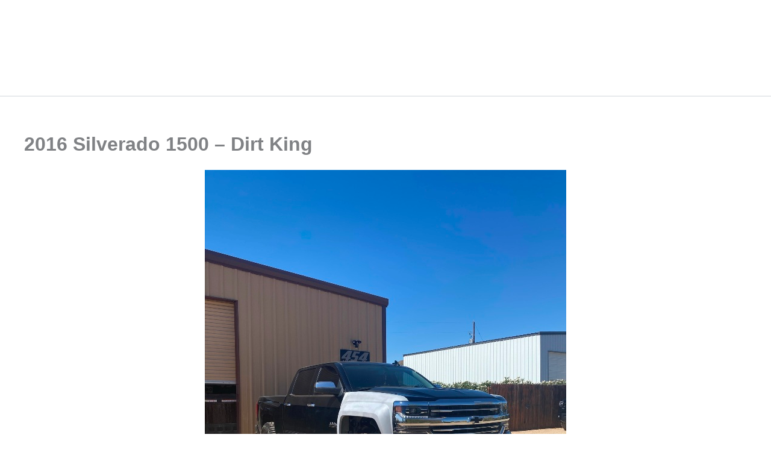

--- FILE ---
content_type: text/css
request_url: https://www.454motorsports.com/wp-content/uploads/maxmegamenu/style.css?ver=cfcfe0
body_size: 5
content:
@charset "UTF-8";

/** THIS FILE IS AUTOMATICALLY GENERATED - DO NOT MAKE MANUAL EDITS! **/
/** Custom CSS should be added to Mega Menu > Menu Themes > Custom Styling **/

.mega-menu-last-modified-1768465070 { content: 'Thursday 15th January 2026 08:17:50 UTC'; }

.wp-block {}